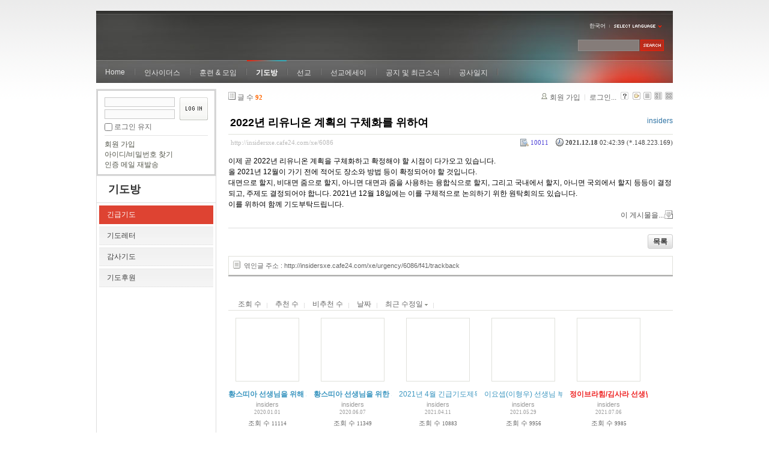

--- FILE ---
content_type: text/html; charset=UTF-8
request_url: http://insidersxe.cafe24.com/xe/index.php?mid=urgency&listStyle=gallery&sort_index=last_update&order_type=desc&document_srl=6086
body_size: 6097
content:
<!DOCTYPE html PUBLIC "-//W3C//DTD XHTML 1.0 Transitional//EN" "http://www.w3.org/TR/xhtml1/DTD/xhtml1-transitional.dtd">
<html lang="ko" xmlns="http://www.w3.org/1999/xhtml">
<head>
<!-- META -->
	<meta http-equiv="Content-Type" content="text/html; charset=UTF-8" />	<meta name="Generator" content="XpressEngine" />
<!-- TITLE -->
	<title>긴급기도 - 2022년 리유니온 계획의 구체화를 위하여</title>
<!-- CSS -->
	<link rel="stylesheet" href="/xe/common/js/plugins/ui/jquery-ui.css?20130103183705" type="text/css" media="all" />
	<link rel="stylesheet" href="/xe/common/css/xe.min.css?20130103183702" type="text/css" media="all" />
	<link rel="stylesheet" href="/xe/layouts/xe_official/css/default.css?20130103183708" type="text/css" media="all" />
	<link rel="stylesheet" href="/xe/modules/board/skins/xe_board/css/common.css?20130102141818" type="text/css" media="all" />
	<link rel="stylesheet" href="/xe/modules/board/skins/xe_board/css/white.css?20130102141818" type="text/css" media="all" />
	<link rel="stylesheet" href="/xe/modules/editor/styles/default/style.css?20130103183804" type="text/css" media="all" />
	<link rel="stylesheet" href="/xe/widgets/login_info/skins/xe_official/css/default.css?20130103183659" type="text/css" media="all" />
	<link rel="stylesheet" href="/xe/files/faceOff/247/layout.css?20130102212841" type="text/css" media="all" />
<!-- JS -->
	<script type="text/javascript" src="/xe/common/js/jquery.min.js?20130103183702"></script>
	<script type="text/javascript" src="/xe/common/js/x.min.js?20130103183706"></script>
	<script type="text/javascript" src="/xe/common/js/xe.min.js?20130103183702"></script>
	<script type="text/javascript" src="/xe/modules/board/tpl/js/board.js?20130102141821"></script>
	<script type="text/javascript" src="/xe/layouts/xe_official/js/xe_official.js?20130103183708"></script>
	<script type="text/javascript" src="/xe/widgets/login_info/skins/xe_official/js/login.js?20130103183700"></script>
	<script type="text/javascript" src="/xe/files/cache/ruleset/c0d26d56d1c6bd46b2282ef6b54f1d91.ko.js?20121231015710"></script>
	<!-- RSS -->
		<!-- ICON -->
	<link rel="shortcut icon" href="./modules/admin/tpl/img/faviconSample.png" />	<link rel="apple-touch-icon" href="./modules/admin/tpl/img/mobiconSample.png" />
</head>
<body>
	<script type="text/javascript">
	//<![CDATA[
	var current_url = "http://insidersxe.cafe24.com/xe/?mid=urgency&listStyle=gallery&sort_index=last_update&order_type=desc&document_srl=6086";
	var request_uri = "http://insidersxe.cafe24.com/xe/";
var current_mid = "urgency";
var waiting_message = "서버에 요청 중입니다. 잠시만 기다려주세요.";
var ssl_actions = new Array();
var default_url = "http://insidersxe.cafe24.com/xe/";
	xe.current_lang = "ko";
	//]]>
	</script>
		<div class="xe">
	<div class="header">
		<h1>
						<a href=""></a>		</h1>
		<div class="language">
			<strong title="ko">한국어</strong> <button type="button" class="toggle"><img src="/xe/layouts/xe_official/images/default/buttonLang.gif" alt="Select Language" width="87" height="15" /></button>
			<ul class="selectLang">
							</ul>
		</div>
		<div class="gnb">
			<ul>
				<li><a href="/">Home</a>
									</li><li><a href="/xe/introduction">인사이더스</a>
					<ul>
						<li><a href="/xe/introduction">소개</a></li><li><a href="/xe/vision">비전</a></li><li><a href="/xe/organization">조직</a></li><li><a href="/xe/location">위치</a></li><li><a href="/xe/link">동역단체</a></li>					</ul>				</li><li><a href="/xe/orientation">훈련 &amp; 모임</a>
					<ul>
						<li><a href="/xe/orientation">오리엔테이션</a></li><li><a href="/xe/Paulus">빠울루스</a></li><li><a href="/xe/afmi">AFMI Institute</a></li><li><a href="/xe/ibm">IBM Perspective</a></li><li><a href="/xe/meeting">정기 기도모임</a></li>					</ul>				</li><li class="active"><a href="/xe/urgency">기도방</a>
					<ul>
						<li class="active"><a href="/xe/urgency">긴급기도</a></li><li><a href="/xe/Ten">기도레터</a></li><li><a href="/xe/thank">감사기도</a></li><li><a href="/xe/sponsor">기도후원</a></li>					</ul>				</li><li><a href="/xe/forum">선교</a>
					<ul>
						<li><a href="/xe/forum">선교개척운동포럼</a></li><li><a href="/xe/species">종족정보</a></li><li><a href="/xe/publication">도서출판</a></li><li><a href="/xe/reference">자료실</a></li>					</ul>				</li><li><a href="/xe/essay">선교에세이</a>
					<ul>
						<li><a href="/xe/essay">선교에세이</a></li>					</ul>				</li><li><a href="/xe/inotice">공지 및 최근소식</a>
					<ul>
						<li><a href="/xe/inotice">공지사항</a></li><li><a href="/xe/schedule">인사이더스 일정</a></li><li><a href="/xe/newsletter">소식지</a></li><li><a href="/xe/freeboard">자유게시판</a></li>					</ul>				</li><li><a href="/xe/dailylog">공사일지</a>
									</li><li><a href=""></a>
									</li>			</ul>
		</div>
		<form action="http://insidersxe.cafe24.com/xe/" method="post" class="iSearch"><input type="hidden" name="error_return_url" value="/xe/index.php?mid=urgency&amp;listStyle=gallery&amp;sort_index=last_update&amp;order_type=desc&amp;document_srl=6086" />
						<input type="hidden" name="mid" value="urgency" />
			<input type="hidden" name="act" value="IS" />
			<input type="hidden" name="search_target" value="title_content" />
			<input name="is_keyword" type="text" class="iText" title="keyword" />
			<input type="image" src="/xe/layouts/xe_official/images/default/buttonSearch.gif" alt="검색" class="submit" />
		</form>
	</div>
	<div class="body">
		<div class="lnb">
			<div style="overflow:hidden;"><div style="*zoom:1;padding:0px 0px 0px 0px !important; padding:none !important;">    <form id="fo_login_widget" action="/xe/index.php?act=procMemberLogin" method="post"  class="login_default"><input type="hidden" name="error_return_url" value="/xe/index.php?mid=urgency&amp;listStyle=gallery&amp;sort_index=last_update&amp;order_type=desc&amp;document_srl=6086" /><input type="hidden" name="mid" value="urgency" /><input type="hidden" name="vid" value="" /><input type="hidden" name="ruleset" value="@login" />
	<fieldset>
		<input type="hidden" name="act" value="procMemberLogin" />
		<input type="hidden" name="success_return_url" value="/xe/index.php?mid=urgency&amp;listStyle=gallery&amp;sort_index=last_update&amp;order_type=desc&amp;document_srl=6086" />
		<div class="idpwWrap">
			<div class="idpw">
				<input name="user_id" type="text" title="아이디" />
				<input name="password" type="password" title="비밀번호" />
				<p class="keep">
					<input type="checkbox" name="keep_signed" id="keep_signed" value="Y" />
					<label for="keep_signed">로그인 유지</label>
				</p>
			</div>
			<input type="image" src="/xe/widgets/login_info/skins/xe_official/images/default/buttonLogin.gif" alt="login" class="login" />					</div>
				<p class="keep_msg">브라우저를 닫더라도 로그인이 계속 유지될 수 있습니다. 로그인 유지 기능을 사용할 경우 다음 접속부터는 로그인을 하실 필요가 없습니다. 단, 게임방, 학교 등 공공장소에서 이용 시 개인정보가 유출될 수 있으니 꼭 로그아웃을 해주세요.</p>
		<ul class="help">
			<li><a href="/xe/index.php?mid=urgency&amp;listStyle=gallery&amp;sort_index=last_update&amp;order_type=desc&amp;document_srl=6086&amp;act=dispMemberSignUpForm">회원 가입</a></li>
			<li><a href="/xe/index.php?mid=urgency&amp;listStyle=gallery&amp;sort_index=last_update&amp;order_type=desc&amp;document_srl=6086&amp;act=dispMemberFindAccount">아이디/비밀번호 찾기</a></li>
			<li><a href="/xe/index.php?mid=urgency&amp;listStyle=gallery&amp;sort_index=last_update&amp;order_type=desc&amp;document_srl=6086&amp;act=dispMemberResendAuthMail">인증 메일 재발송</a></li>
		</ul>
	</fieldset>
</form> 
</div></div>
			<h2><a href="/xe/urgency">기도방</a></h2>			<ul class="locNav">
				<li class="active"><a href="/xe/urgency">긴급기도</a>
									</li><li><a href="/xe/Ten">기도레터</a>
									</li><li><a href="/xe/thank">감사기도</a>
									</li><li><a href="/xe/sponsor">기도후원</a>
									</li>			</ul>		</div>
		<div class="content xe_content">
			                                                                                                     <!-- display skin title/description -->
    <!-- skin description -->
    <!-- board information -->
    <div class="boardInformation">
        <!-- article number -->
                <div class="articleNum">글 수 <strong>92</strong></div>
                <!-- login information -->
        <ul class="accountNavigation">
        
                    <li class="join"><a href="/xe/index.php?mid=urgency&amp;listStyle=gallery&amp;sort_index=last_update&amp;order_type=desc&amp;document_srl=6086&amp;act=dispMemberSignUpForm">회원 가입</a></li>
            <li class="loginAndLogout"><a href="/xe/index.php?mid=urgency&amp;listStyle=gallery&amp;sort_index=last_update&amp;order_type=desc&amp;document_srl=6086&amp;act=dispMemberLoginForm">로그인...</a></li>
                            <li class="skin_info"><a href="/xe/index.php?module=module&amp;act=dispModuleSkinInfo&amp;selected_module=board&amp;skin=xe_board" onclick="popopen(this.href,'skinInfo'); return false;"><img src="/xe/modules/board/skins/xe_board/images/white/buttonHelp.gif" alt="Skin Info" width="13" height="13"/></a></li>
            <li class="tag_info"><a href="/xe/index.php?mid=urgency&amp;listStyle=gallery&amp;sort_index=last_update&amp;order_type=desc&amp;document_srl=6086&amp;act=dispBoardTagList"><img src="/xe/modules/board/skins/xe_board/images/white/iconAllTags.gif" alt="Tag list" width="13" height="13"/></a></li>
        
                        <li class="listType"><a href="/xe/index.php?mid=urgency&amp;listStyle=list&amp;sort_index=last_update&amp;order_type=desc"><img src="/xe/modules/board/skins/xe_board/images/white/typeList.gif" border="0" width="13" height="13" alt="List" /></a></li>
            <li class="listType"><a href="/xe/index.php?mid=urgency&amp;listStyle=webzine&amp;sort_index=last_update&amp;order_type=desc"><img src="/xe/modules/board/skins/xe_board/images/white/typeWebzine.gif" border="0" width="13" height="13" alt="Webzine" /></a></li>
            <li class="listType"><a href="/xe/index.php?mid=urgency&amp;listStyle=gallery&amp;sort_index=last_update&amp;order_type=desc"><img src="/xe/modules/board/skins/xe_board/images/white/typeGallery.gif" border="0" width="13" height="13" alt="Gallery" /></a></li>
                    </ul>
    </div>
        <div class="viewDocument">
        <!-- display the document contents -->
    <div class="boardRead">
    <div class="originalContent">
        <div class="readHeader">
            <div class="titleAndUser">
                <div class="title">
                    <h4><a href="http://insidersxe.cafe24.com/xe/6086">2022년 리유니온 계획의 구체화를 위하여</a></h4>
                </div>
                                <div class="userInfo">
                                            <div class="author"><span class="member_253">insiders</span></div>
                                    </div>
                                
            </div>
            <div class="dateAndCount">
                <div class="uri" title="게시글 주소"><a href="http://insidersxe.cafe24.com/xe/6086">http://insidersxe.cafe24.com/xe/6086</a></div>
                <div class="date" title="등록일">
                    <strong>2021.12.18</strong> 02:42:39 (*.148.223.169)                </div>
                <div class="readedCount" title="조회 수">10011</div>
                                <div class="replyAndTrackback">
                                                        </div>
                                
            </div>
            
        </div>
        
                <div class="readBody">
            <div class="contentBody">
                                    <!--BeforeDocument(6086,253)--><div class="document_6086_253 xe_content"><p>이제 곧 2022년 리유니온 계획을 구체화하고 확정해야 할 시점이 다가오고 있습니다.</p>
<p>올 2021년 12월이 가기 전에 적어도 장소와 방법 등이 확정되어야 할 것입니다.</p>
<p>대면으로 할지, 비대면 줌으로 할지, 아니면 대면과 줌을 사용하는 융합식으로 할지, 그리고 국내에서 할지, 아니면 국외에서 할지 등등이 결정되고, 주제도 결정되어야 합니다. 2021년 12월 18일에는 이를 구체적으로 논의하기 위한 원탁회의도 있습니다.</p>
<p>이를 위하여 함께 기도부탁드립니다.</p><div class="document_popup_menu"><a href="#popup_menu_area" class="document_6086" onclick="return false">이 게시물을...</a></div></div><!--AfterDocument(6086,253)-->                                <!-- display signature / profile image-->
                            </div>
        </div>
                            </div>
    <!-- list, modify/delete button -->
    <div class="btnArea">
                <span class="btn"><a href="/xe/index.php?mid=urgency&amp;listStyle=gallery&amp;sort_index=last_update&amp;order_type=desc">목록</a></span>
                    </div>
</div>
<!-- trackback -->
    <!-- display trackback -->
<div class="trackbackBox">
    <div class="trackbackUrl"><a name="trackback" href="http://insidersxe.cafe24.com/xe/urgency/6086/f41/trackback" onclick="return false;">엮인글 주소 : http://insidersxe.cafe24.com/xe/urgency/6086/f41/trackback</a></div>
    </div>
<!-- comments -->
<a name="comment"></a>
<!-- comments form -->
    </div>
                <!-- display list -->
    <form action="./" method="get"><input type="hidden" name="error_return_url" value="/xe/index.php?mid=urgency&amp;listStyle=gallery&amp;sort_index=last_update&amp;order_type=desc&amp;document_srl=6086" /><input type="hidden" name="act" value="" /><input type="hidden" name="mid" value="urgency" /><input type="hidden" name="vid" value="" />
    
    <div class="boardSubMenu">
                <div class="fr">
			<a href="/xe/index.php?mid=urgency&amp;listStyle=gallery&amp;sort_index=readed_count&amp;order_type=asc&amp;document_srl=6086">조회 수</a>
			<a href="/xe/index.php?mid=urgency&amp;listStyle=gallery&amp;sort_index=voted_count&amp;order_type=asc&amp;document_srl=6086">추천 수</a>
			<a href="/xe/index.php?mid=urgency&amp;listStyle=gallery&amp;sort_index=blamed_count&amp;order_type=asc&amp;document_srl=6086">비추천 수</a>
        	<a href="/xe/index.php?mid=urgency&amp;listStyle=gallery&amp;sort_index=regdate&amp;order_type=asc&amp;document_srl=6086">날짜</a>
        	<a href="/xe/index.php?mid=urgency&amp;listStyle=gallery&amp;sort_index=last_update&amp;order_type=asc&amp;document_srl=6086">최근 수정일 <img src="/xe/modules/board/skins/xe_board/images/common/buttonDescending.gif" alt="" width="5" height="3" class="sort" /></a>
        </div>
		<div class="clear"></div>
    </div>
                        
                        
                                                            <div class="thumbnailBox">
                                                <div class="cell" style="width:130px;height:200px;">
                                            <img src="/xe/modules/board/skins/xe_board/images/common/blank.gif" border="0" alt="" class="thumb" width="100" height="100" />
                                        <div class="title">
                                                                        <a href="/xe/index.php?mid=urgency&amp;listStyle=gallery&amp;sort_index=last_update&amp;order_type=desc&amp;document_srl=5703"><span style="font-weight:bold;">황스띠아 선생님을 위해 계속 두 손 모아주세요</span></a>
                                                                        <div class="nameAndDate">
                            <div class="author"><div class="member_253">insiders</div></div>                                                                                    <div class="date">2020.01.01</div>                        </div>
                    </div>
                    <div class="readAndRecommend">
                        조회 수 <span class="num">11114</span>                                                                    </div>
                </div>
                                                                <div class="cell" style="width:130px;height:200px;">
                                            <img src="/xe/modules/board/skins/xe_board/images/common/blank.gif" border="0" alt="" class="thumb" width="100" height="100" />
                                        <div class="title">
                                                                        <a href="/xe/index.php?mid=urgency&amp;listStyle=gallery&amp;sort_index=last_update&amp;order_type=desc&amp;document_srl=5721"><span style="font-weight:bold;">황스띠아 선생님을 위한 기도가 계속 필요합니다!</span></a>
                                                                        <div class="nameAndDate">
                            <div class="author"><div class="member_253">insiders</div></div>                                                                                    <div class="date">2020.06.07</div>                        </div>
                    </div>
                    <div class="readAndRecommend">
                        조회 수 <span class="num">11349</span>                                                                    </div>
                </div>
                                                                <div class="cell" style="width:130px;height:200px;">
                                            <img src="/xe/modules/board/skins/xe_board/images/common/blank.gif" border="0" alt="" class="thumb" width="100" height="100" />
                                        <div class="title">
                                                                        <a href="/xe/index.php?mid=urgency&amp;listStyle=gallery&amp;sort_index=last_update&amp;order_type=desc&amp;document_srl=5809">2021년 4월 긴급기도제목입니다</a>
                                                                        <div class="nameAndDate">
                            <div class="author"><div class="member_253">insiders</div></div>                                                                                    <div class="date">2021.04.11</div>                        </div>
                    </div>
                    <div class="readAndRecommend">
                        조회 수 <span class="num">10883</span>                                                                    </div>
                </div>
                                                                <div class="cell" style="width:130px;height:200px;">
                                            <img src="/xe/modules/board/skins/xe_board/images/common/blank.gif" border="0" alt="" class="thumb" width="100" height="100" />
                                        <div class="title">
                                                                        <a href="/xe/index.php?mid=urgency&amp;listStyle=gallery&amp;sort_index=last_update&amp;order_type=desc&amp;document_srl=5815">이요셉(이형우) 선생님 부친께서 5월 28일 95세를 일기로 소천</a>
                                                                        <div class="nameAndDate">
                            <div class="author"><div class="member_253">insiders</div></div>                                                                                    <div class="date">2021.05.29</div>                        </div>
                    </div>
                    <div class="readAndRecommend">
                        조회 수 <span class="num">9956</span>                                                                    </div>
                </div>
                                                                <div class="cell" style="width:130px;height:200px;">
                                            <img src="/xe/modules/board/skins/xe_board/images/common/blank.gif" border="0" alt="" class="thumb" width="100" height="100" />
                                        <div class="title">
                                                                        <a href="/xe/index.php?mid=urgency&amp;listStyle=gallery&amp;sort_index=last_update&amp;order_type=desc&amp;document_srl=5883"><span style="font-weight:bold;;color:#EE2222">정이브라힘/김사라 선생님 2021.7.6일자 긴급기도</span></a>
                                                                        <div class="nameAndDate">
                            <div class="author"><div class="member_253">insiders</div></div>                                                                                    <div class="date">2021.07.06</div>                        </div>
                    </div>
                    <div class="readAndRecommend">
                        조회 수 <span class="num">9985</span>                                                                    </div>
                </div>
                                                                <div class="cell" style="width:130px;height:200px;">
                                            <img src="/xe/modules/board/skins/xe_board/images/common/blank.gif" border="0" alt="" class="thumb" width="100" height="100" />
                                        <div class="title">
                                                                        <a href="/xe/index.php?mid=urgency&amp;listStyle=gallery&amp;sort_index=last_update&amp;order_type=desc&amp;document_srl=5893"><span style="font-weight:bold;">SM 클 전략코디 박아론 선생님을 위한 긴급기도 (21.7.24)</span></a>
                                                    <span class="replyAndTrackback" title="Replies">(<strong>1</strong>)</span>
                                                                        <div class="nameAndDate">
                            <div class="author"><div class="member_253">insiders</div></div>                                                                                    <div class="date">2021.07.24</div>                        </div>
                    </div>
                    <div class="readAndRecommend">
                        조회 수 <span class="num">9880</span>                                                                    </div>
                </div>
                                                                <div class="cell" style="width:130px;height:200px;">
                                            <img src="/xe/modules/board/skins/xe_board/images/common/blank.gif" border="0" alt="" class="thumb" width="100" height="100" />
                                        <div class="title">
                                                                        <a href="/xe/index.php?mid=urgency&amp;listStyle=gallery&amp;sort_index=last_update&amp;order_type=desc&amp;document_srl=6084"><span style="font-weight:bold;">우리의 자녀들을 위해 계속 기도해주세요</span></a>
                                                                        <div class="nameAndDate">
                            <div class="author"><div class="member_253">insiders</div></div>                                                                                    <div class="date">2021.12.18</div>                        </div>
                    </div>
                    <div class="readAndRecommend">
                        조회 수 <span class="num">10060</span>                                                                    </div>
                </div>
                                                                <div class="cell" style="width:130px;height:200px;">
                                            <img src="/xe/modules/board/skins/xe_board/images/common/blank.gif" border="0" alt="" class="thumb" width="100" height="100" />
                                        <div class="title">
                                                                        <a href="/xe/index.php?mid=urgency&amp;listStyle=gallery&amp;sort_index=last_update&amp;order_type=desc&amp;document_srl=6086">2022년 리유니온 계획의 구체화를 위하여</a>
                                                                        <div class="nameAndDate">
                            <div class="author"><div class="member_253">insiders</div></div>                                                                                    <div class="date">2021.12.18</div>                        </div>
                    </div>
                    <div class="readAndRecommend">
                        조회 수 <span class="num">10011</span>                                                                    </div>
                </div>
                                                                <div class="cell" style="width:130px;height:200px;">
                                            <img src="/xe/modules/board/skins/xe_board/images/common/blank.gif" border="0" alt="" class="thumb" width="100" height="100" />
                                        <div class="title">
                                                                        <a href="/xe/index.php?mid=urgency&amp;listStyle=gallery&amp;sort_index=last_update&amp;order_type=desc&amp;document_srl=6222"><span style="font-weight:bold;">JR국 ID 선생의 PL 본향으로의 이전이 순적하도록</span></a>
                                                                        <div class="nameAndDate">
                            <div class="author"><div class="member_253">insiders</div></div>                                                                                    <div class="date">2022.05.19</div>                        </div>
                    </div>
                    <div class="readAndRecommend">
                        조회 수 <span class="num">13823</span>                                                                    </div>
                </div>
                                                                <div class="cell" style="width:130px;height:200px;">
                                            <img src="/xe/modules/board/skins/xe_board/images/common/blank.gif" border="0" alt="" class="thumb" width="100" height="100" />
                                        <div class="title">
                                                                        <a href="/xe/index.php?mid=urgency&amp;listStyle=gallery&amp;sort_index=last_update&amp;order_type=desc&amp;document_srl=6224">빠울루스 훈련을 통한 동원사역의 활성화를 위하여</a>
                                                                        <div class="nameAndDate">
                            <div class="author"><div class="member_253">insiders</div></div>                                                                                    <div class="date">2022.05.19</div>                        </div>
                    </div>
                    <div class="readAndRecommend">
                        조회 수 <span class="num">10151</span>                                                                    </div>
                </div>
                                                                <div class="cell" style="width:130px;height:200px;">
                                            <img src="/xe/modules/board/skins/xe_board/images/common/blank.gif" border="0" alt="" class="thumb" width="100" height="100" />
                                        <div class="title">
                                                                        <a href="/xe/index.php?mid=urgency&amp;listStyle=gallery&amp;sort_index=last_update&amp;order_type=desc&amp;document_srl=6432"><span style="font-weight:bold;">2023년 주요 활동을 위한 기도</span></a>
                                                                        <div class="nameAndDate">
                            <div class="author"><div class="member_253">insiders</div></div>                                                                                    <div class="date">2023.01.20</div>                        </div>
                    </div>
                    <div class="readAndRecommend">
                        조회 수 <span class="num">11615</span>                                                                    </div>
                </div>
                                                                <div class="cell" style="width:130px;height:200px;">
                                            <img src="/xe/modules/board/skins/xe_board/images/common/blank.gif" border="0" alt="" class="thumb" width="100" height="100" />
                                        <div class="title">
                                                                        <a href="/xe/index.php?mid=urgency&amp;listStyle=gallery&amp;sort_index=last_update&amp;order_type=desc&amp;document_srl=6498"><span style="font-weight:bold;">미국 랭케스터 차세대지도자모임 마무리 및 ASFM 2023 KOREA를 위한 기도</span></a>
                                                                        <div class="nameAndDate">
                            <div class="author"><div class="member_253">insiders</div></div>                                                                                    <div class="date">2023.04.26</div>                        </div>
                    </div>
                    <div class="readAndRecommend">
                        조회 수 <span class="num">9134</span>                                                                    </div>
                </div>
                                                
            </div>
            </form>
        <div class="boardBottom">
    <!-- write document, list button -->
        <div class="btnArea">
			<span class="btn"><a href="/xe/index.php?mid=urgency&amp;listStyle=gallery&amp;sort_index=last_update&amp;order_type=desc&amp;act=dispBoardWrite">쓰기...</a></span>
			<span class="etc">
												<span class="btn"><a href="/xe/index.php?mid=urgency&amp;page=5&amp;listStyle=gallery">목록</a></span>
							</span>
        </div>
    <!-- page navigation -->
        <div class="pagination a1">
            <a href="/xe/index.php?mid=urgency&amp;listStyle=gallery&amp;sort_index=last_update&amp;order_type=desc" class="prevEnd">첫 페이지</a> 
                                                <a href="/xe/index.php?mid=urgency&amp;listStyle=gallery&amp;sort_index=last_update&amp;order_type=desc&amp;page=1">1</a>
                                                                <a href="/xe/index.php?mid=urgency&amp;listStyle=gallery&amp;sort_index=last_update&amp;order_type=desc&amp;page=2">2</a>
                                                                <a href="/xe/index.php?mid=urgency&amp;listStyle=gallery&amp;sort_index=last_update&amp;order_type=desc&amp;page=3">3</a>
                                                                <a href="/xe/index.php?mid=urgency&amp;listStyle=gallery&amp;sort_index=last_update&amp;order_type=desc&amp;page=4">4</a>
                                                                <strong>5</strong> 
                                        <a href="/xe/index.php?mid=urgency&amp;listStyle=gallery&amp;sort_index=last_update&amp;order_type=desc&amp;page=5" class="nextEnd">끝 페이지</a>
        </div>
    <!-- search -->
                <div class="boardSearch">
            <form action="http://insidersxe.cafe24.com/xe/" method="get" onsubmit="return procFilter(this, search)" id="fo_search" ><input type="hidden" name="act" value="" />
                                <input type="hidden" name="mid" value="urgency" />
                <input type="hidden" name="category" value="" />
                <select name="search_target">
                                        <option value="title" >제목</option>
                                        <option value="content" >내용</option>
                                        <option value="title_content" >제목+내용</option>
                                        <option value="comment" >댓글</option>
                                        <option value="user_name" >이름</option>
                                        <option value="nick_name" >닉네임</option>
                                        <option value="user_id" >아이디</option>
                                        <option value="tag" >태그</option>
                                    </select>
                <input type="text" name="search_keyword" value="" class="iText"/>
                                <span class="btn"><input type="submit" value="검색" /></span>
                <span class="btn"><a href="/xe/index.php?mid=urgency&amp;listStyle=gallery">취소</a></span>
            </form>
        </div>
            </div>
<!-- display the text on footer -->
		</div>
	</div>
	<div class="footer">
		<p>서울시 종로구 혜화동 5-55, 혜성교회 내 인사이더스 (우110-530) Tel: 0505-540-0691 / Fax: 02-765-1024, 745-8579<br>
 Copyright@2006 Insiders. E-mail : <a href="mailto:insidersM@gmail.com">insidersM@gmail.com</a></p>
	</div>
</div>	<!-- ETC -->
	<div class="wfsr"></div>
	<script type="text/javascript" src="/xe/files/cache/js_filter_compiled/d046d1841b9c79c545b82d3be892699d.ko.compiled.js?20130102142726"></script>	<script type="text/javascript" src="/xe/files/cache/js_filter_compiled/1bdc15d63816408b99f674eb6a6ffcea.ko.compiled.js?20130102142726"></script>	<script type="text/javascript" src="/xe/files/cache/js_filter_compiled/9b007ee9f2af763bb3d35e4fb16498e9.ko.compiled.js?20130102142726"></script>	<script type="text/javascript" src="/xe/addons/autolink/autolink.js?20130103183649"></script>	<script type="text/javascript" src="/xe/common/js/plugins/ui/jquery-ui.min.js?20130103183704"></script>	<script type="text/javascript" src="/xe/common/js/plugins/ui/jquery.ui.datepicker-ko.js?20130103183704"></script>	<script type="text/javascript" src="/xe/addons/resize_image/js/resize_image.min.js?20130103183649"></script>	<script type="text/javascript" src="/xe/files/cache/js_filter_compiled/4006728d092c905c4152deb39ecd3db9.ko.compiled.js?20130103201332"></script>	<script type="text/javascript" src="/xe/files/cache/js_filter_compiled/fc924830b7502c413da5ffaa0f2f5deb.ko.compiled.js?20130103201332"></script></body>
</html>
